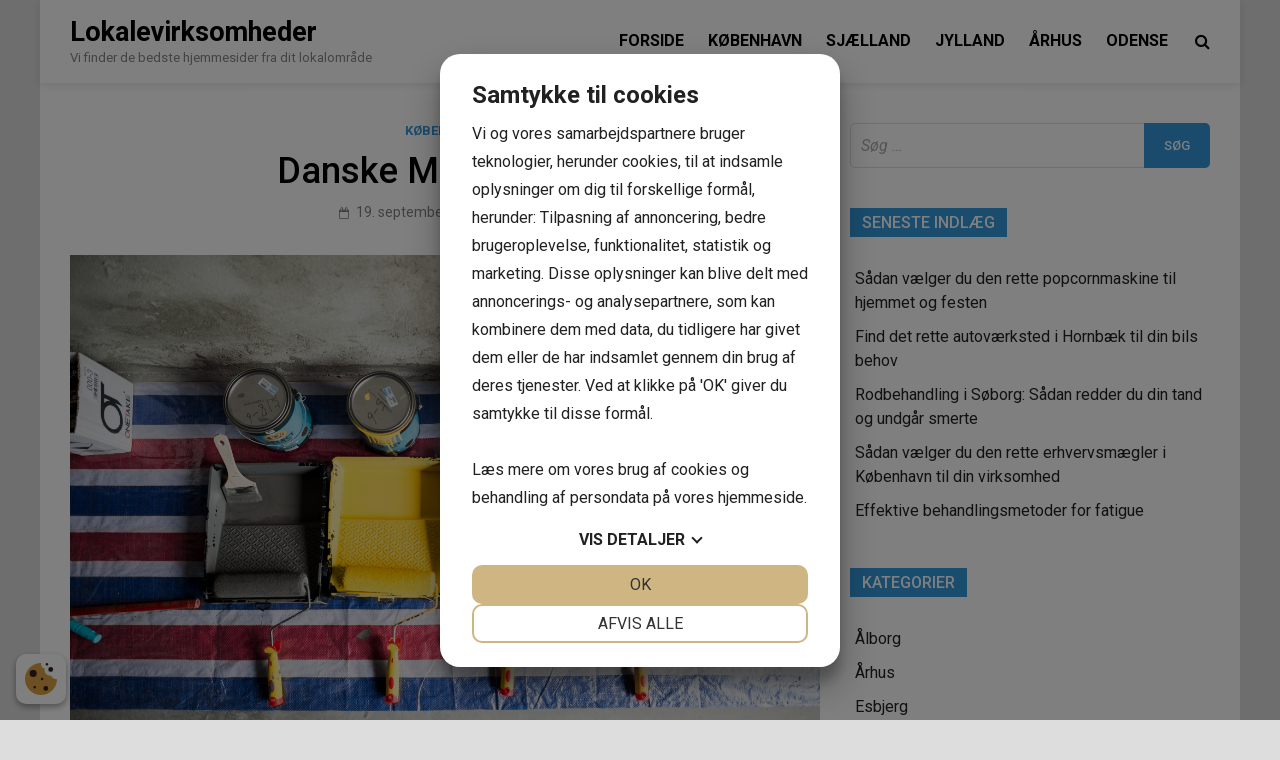

--- FILE ---
content_type: text/html; charset=UTF-8
request_url: https://www.lokalevirksomheder.dk/koebenhavn/danske-malermester
body_size: 11843
content:
<!doctype html>
<html lang="da-DK">
<head> 
<script src="https://cookiemanager.dk/js/cm.js" data-cookiemanager="" data-domain="www.lokalevirksomheder.dk" ></script>

	<meta charset="UTF-8">
	<meta name="viewport" content="width=device-width, initial-scale=1">
	<link rel="profile" href="https://gmpg.org/xfn/11">

	<meta name='robots' content='index, follow, max-image-preview:large, max-snippet:-1, max-video-preview:-1' />

	<!-- This site is optimized with the Yoast SEO plugin v18.2 - https://yoast.com/wordpress/plugins/seo/ -->
	<title>MI fri maling - malerfirma Frederiksberg</title>
	<meta name="description" content="Søger du en maler med MI fri maling? Her finder du professionelt malerfirma Frederiksberg." />
	<link rel="canonical" href="https://www.lokalevirksomheder.dk/koebenhavn/danske-malermester" />
	<meta property="og:locale" content="da_DK" />
	<meta property="og:type" content="article" />
	<meta property="og:title" content="MI fri maling - malerfirma Frederiksberg" />
	<meta property="og:description" content="Søger du en maler med MI fri maling? Her finder du professionelt malerfirma Frederiksberg." />
	<meta property="og:url" content="https://www.lokalevirksomheder.dk/koebenhavn/danske-malermester" />
	<meta property="og:site_name" content="Lokalevirksomheder" />
	<meta property="article:published_time" content="2022-09-19T11:47:00+00:00" />
	<meta property="article:modified_time" content="2022-09-15T09:08:30+00:00" />
	<meta name="twitter:card" content="summary_large_image" />
	<meta name="twitter:image" content="https://www.lokalevirksomheder.dk/wp-content/uploads/2022/09/6322eb8ebde3a_maler.jpg" />
	<meta name="twitter:label1" content="Skrevet af" />
	<meta name="twitter:data1" content="Lars" />
	<meta name="twitter:label2" content="Estimeret læsetid" />
	<meta name="twitter:data2" content="1 minut" />
	<script type="application/ld+json" class="yoast-schema-graph">{"@context":"https://schema.org","@graph":[{"@type":"WebSite","@id":"https://www.lokalevirksomheder.dk/#website","url":"https://www.lokalevirksomheder.dk/","name":"Lokalevirksomheder","description":"Vi finder de bedste hjemmesider fra dit lokalområde","potentialAction":[{"@type":"SearchAction","target":{"@type":"EntryPoint","urlTemplate":"https://www.lokalevirksomheder.dk/?s={search_term_string}"},"query-input":"required name=search_term_string"}],"inLanguage":"da-DK"},{"@type":"ImageObject","@id":"https://www.lokalevirksomheder.dk/koebenhavn/danske-malermester#primaryimage","inLanguage":"da-DK","url":"https://www.lokalevirksomheder.dk/wp-content/uploads/2022/09/6322eb8ebde3a_maler.jpg","contentUrl":"https://www.lokalevirksomheder.dk/wp-content/uploads/2022/09/6322eb8ebde3a_maler.jpg","width":5489,"height":3659},{"@type":"WebPage","@id":"https://www.lokalevirksomheder.dk/koebenhavn/danske-malermester#webpage","url":"https://www.lokalevirksomheder.dk/koebenhavn/danske-malermester","name":"MI fri maling - malerfirma Frederiksberg","isPartOf":{"@id":"https://www.lokalevirksomheder.dk/#website"},"primaryImageOfPage":{"@id":"https://www.lokalevirksomheder.dk/koebenhavn/danske-malermester#primaryimage"},"datePublished":"2022-09-19T11:47:00+00:00","dateModified":"2022-09-15T09:08:30+00:00","author":{"@id":"https://www.lokalevirksomheder.dk/#/schema/person/ea4811fc663b521ce1b62e7a7ed13cba"},"description":"Søger du en maler med MI fri maling? Her finder du professionelt malerfirma Frederiksberg.","breadcrumb":{"@id":"https://www.lokalevirksomheder.dk/koebenhavn/danske-malermester#breadcrumb"},"inLanguage":"da-DK","potentialAction":[{"@type":"ReadAction","target":["https://www.lokalevirksomheder.dk/koebenhavn/danske-malermester"]}]},{"@type":"BreadcrumbList","@id":"https://www.lokalevirksomheder.dk/koebenhavn/danske-malermester#breadcrumb","itemListElement":[{"@type":"ListItem","position":1,"name":"Danske Malermester"}]},{"@type":"Person","@id":"https://www.lokalevirksomheder.dk/#/schema/person/ea4811fc663b521ce1b62e7a7ed13cba","name":"Lars","image":{"@type":"ImageObject","@id":"https://www.lokalevirksomheder.dk/#personlogo","inLanguage":"da-DK","url":"https://secure.gravatar.com/avatar/a7471c4321c433945a790f328f05cb06?s=96&d=mm&r=g","contentUrl":"https://secure.gravatar.com/avatar/a7471c4321c433945a790f328f05cb06?s=96&d=mm&r=g","caption":"Lars"},"url":"https://www.lokalevirksomheder.dk/author/lars"}]}</script>
	<!-- / Yoast SEO plugin. -->


<link rel='dns-prefetch' href='//fonts.googleapis.com' />
<link rel='dns-prefetch' href='//s.w.org' />
<link rel="alternate" type="application/rss+xml" title="Lokalevirksomheder &raquo; Feed" href="https://www.lokalevirksomheder.dk/feed" />
<script type="text/javascript">
window._wpemojiSettings = {"baseUrl":"https:\/\/s.w.org\/images\/core\/emoji\/13.1.0\/72x72\/","ext":".png","svgUrl":"https:\/\/s.w.org\/images\/core\/emoji\/13.1.0\/svg\/","svgExt":".svg","source":{"concatemoji":"https:\/\/www.lokalevirksomheder.dk\/wp-includes\/js\/wp-emoji-release.min.js?ver=5.9.1"}};
/*! This file is auto-generated */
!function(e,a,t){var n,r,o,i=a.createElement("canvas"),p=i.getContext&&i.getContext("2d");function s(e,t){var a=String.fromCharCode;p.clearRect(0,0,i.width,i.height),p.fillText(a.apply(this,e),0,0);e=i.toDataURL();return p.clearRect(0,0,i.width,i.height),p.fillText(a.apply(this,t),0,0),e===i.toDataURL()}function c(e){var t=a.createElement("script");t.src=e,t.defer=t.type="text/javascript",a.getElementsByTagName("head")[0].appendChild(t)}for(o=Array("flag","emoji"),t.supports={everything:!0,everythingExceptFlag:!0},r=0;r<o.length;r++)t.supports[o[r]]=function(e){if(!p||!p.fillText)return!1;switch(p.textBaseline="top",p.font="600 32px Arial",e){case"flag":return s([127987,65039,8205,9895,65039],[127987,65039,8203,9895,65039])?!1:!s([55356,56826,55356,56819],[55356,56826,8203,55356,56819])&&!s([55356,57332,56128,56423,56128,56418,56128,56421,56128,56430,56128,56423,56128,56447],[55356,57332,8203,56128,56423,8203,56128,56418,8203,56128,56421,8203,56128,56430,8203,56128,56423,8203,56128,56447]);case"emoji":return!s([10084,65039,8205,55357,56613],[10084,65039,8203,55357,56613])}return!1}(o[r]),t.supports.everything=t.supports.everything&&t.supports[o[r]],"flag"!==o[r]&&(t.supports.everythingExceptFlag=t.supports.everythingExceptFlag&&t.supports[o[r]]);t.supports.everythingExceptFlag=t.supports.everythingExceptFlag&&!t.supports.flag,t.DOMReady=!1,t.readyCallback=function(){t.DOMReady=!0},t.supports.everything||(n=function(){t.readyCallback()},a.addEventListener?(a.addEventListener("DOMContentLoaded",n,!1),e.addEventListener("load",n,!1)):(e.attachEvent("onload",n),a.attachEvent("onreadystatechange",function(){"complete"===a.readyState&&t.readyCallback()})),(n=t.source||{}).concatemoji?c(n.concatemoji):n.wpemoji&&n.twemoji&&(c(n.twemoji),c(n.wpemoji)))}(window,document,window._wpemojiSettings);
</script>
<style type="text/css">
img.wp-smiley,
img.emoji {
	display: inline !important;
	border: none !important;
	box-shadow: none !important;
	height: 1em !important;
	width: 1em !important;
	margin: 0 0.07em !important;
	vertical-align: -0.1em !important;
	background: none !important;
	padding: 0 !important;
}
</style>
	<link rel='stylesheet' id='wp-block-library-css'  href='https://www.lokalevirksomheder.dk/wp-includes/css/dist/block-library/style.min.css?ver=5.9.1' type='text/css' media='all' />
<style id='global-styles-inline-css' type='text/css'>
body{--wp--preset--color--black: #000000;--wp--preset--color--cyan-bluish-gray: #abb8c3;--wp--preset--color--white: #ffffff;--wp--preset--color--pale-pink: #f78da7;--wp--preset--color--vivid-red: #cf2e2e;--wp--preset--color--luminous-vivid-orange: #ff6900;--wp--preset--color--luminous-vivid-amber: #fcb900;--wp--preset--color--light-green-cyan: #7bdcb5;--wp--preset--color--vivid-green-cyan: #00d084;--wp--preset--color--pale-cyan-blue: #8ed1fc;--wp--preset--color--vivid-cyan-blue: #0693e3;--wp--preset--color--vivid-purple: #9b51e0;--wp--preset--gradient--vivid-cyan-blue-to-vivid-purple: linear-gradient(135deg,rgba(6,147,227,1) 0%,rgb(155,81,224) 100%);--wp--preset--gradient--light-green-cyan-to-vivid-green-cyan: linear-gradient(135deg,rgb(122,220,180) 0%,rgb(0,208,130) 100%);--wp--preset--gradient--luminous-vivid-amber-to-luminous-vivid-orange: linear-gradient(135deg,rgba(252,185,0,1) 0%,rgba(255,105,0,1) 100%);--wp--preset--gradient--luminous-vivid-orange-to-vivid-red: linear-gradient(135deg,rgba(255,105,0,1) 0%,rgb(207,46,46) 100%);--wp--preset--gradient--very-light-gray-to-cyan-bluish-gray: linear-gradient(135deg,rgb(238,238,238) 0%,rgb(169,184,195) 100%);--wp--preset--gradient--cool-to-warm-spectrum: linear-gradient(135deg,rgb(74,234,220) 0%,rgb(151,120,209) 20%,rgb(207,42,186) 40%,rgb(238,44,130) 60%,rgb(251,105,98) 80%,rgb(254,248,76) 100%);--wp--preset--gradient--blush-light-purple: linear-gradient(135deg,rgb(255,206,236) 0%,rgb(152,150,240) 100%);--wp--preset--gradient--blush-bordeaux: linear-gradient(135deg,rgb(254,205,165) 0%,rgb(254,45,45) 50%,rgb(107,0,62) 100%);--wp--preset--gradient--luminous-dusk: linear-gradient(135deg,rgb(255,203,112) 0%,rgb(199,81,192) 50%,rgb(65,88,208) 100%);--wp--preset--gradient--pale-ocean: linear-gradient(135deg,rgb(255,245,203) 0%,rgb(182,227,212) 50%,rgb(51,167,181) 100%);--wp--preset--gradient--electric-grass: linear-gradient(135deg,rgb(202,248,128) 0%,rgb(113,206,126) 100%);--wp--preset--gradient--midnight: linear-gradient(135deg,rgb(2,3,129) 0%,rgb(40,116,252) 100%);--wp--preset--duotone--dark-grayscale: url('#wp-duotone-dark-grayscale');--wp--preset--duotone--grayscale: url('#wp-duotone-grayscale');--wp--preset--duotone--purple-yellow: url('#wp-duotone-purple-yellow');--wp--preset--duotone--blue-red: url('#wp-duotone-blue-red');--wp--preset--duotone--midnight: url('#wp-duotone-midnight');--wp--preset--duotone--magenta-yellow: url('#wp-duotone-magenta-yellow');--wp--preset--duotone--purple-green: url('#wp-duotone-purple-green');--wp--preset--duotone--blue-orange: url('#wp-duotone-blue-orange');--wp--preset--font-size--small: 13px;--wp--preset--font-size--medium: 20px;--wp--preset--font-size--large: 36px;--wp--preset--font-size--x-large: 42px;}.has-black-color{color: var(--wp--preset--color--black) !important;}.has-cyan-bluish-gray-color{color: var(--wp--preset--color--cyan-bluish-gray) !important;}.has-white-color{color: var(--wp--preset--color--white) !important;}.has-pale-pink-color{color: var(--wp--preset--color--pale-pink) !important;}.has-vivid-red-color{color: var(--wp--preset--color--vivid-red) !important;}.has-luminous-vivid-orange-color{color: var(--wp--preset--color--luminous-vivid-orange) !important;}.has-luminous-vivid-amber-color{color: var(--wp--preset--color--luminous-vivid-amber) !important;}.has-light-green-cyan-color{color: var(--wp--preset--color--light-green-cyan) !important;}.has-vivid-green-cyan-color{color: var(--wp--preset--color--vivid-green-cyan) !important;}.has-pale-cyan-blue-color{color: var(--wp--preset--color--pale-cyan-blue) !important;}.has-vivid-cyan-blue-color{color: var(--wp--preset--color--vivid-cyan-blue) !important;}.has-vivid-purple-color{color: var(--wp--preset--color--vivid-purple) !important;}.has-black-background-color{background-color: var(--wp--preset--color--black) !important;}.has-cyan-bluish-gray-background-color{background-color: var(--wp--preset--color--cyan-bluish-gray) !important;}.has-white-background-color{background-color: var(--wp--preset--color--white) !important;}.has-pale-pink-background-color{background-color: var(--wp--preset--color--pale-pink) !important;}.has-vivid-red-background-color{background-color: var(--wp--preset--color--vivid-red) !important;}.has-luminous-vivid-orange-background-color{background-color: var(--wp--preset--color--luminous-vivid-orange) !important;}.has-luminous-vivid-amber-background-color{background-color: var(--wp--preset--color--luminous-vivid-amber) !important;}.has-light-green-cyan-background-color{background-color: var(--wp--preset--color--light-green-cyan) !important;}.has-vivid-green-cyan-background-color{background-color: var(--wp--preset--color--vivid-green-cyan) !important;}.has-pale-cyan-blue-background-color{background-color: var(--wp--preset--color--pale-cyan-blue) !important;}.has-vivid-cyan-blue-background-color{background-color: var(--wp--preset--color--vivid-cyan-blue) !important;}.has-vivid-purple-background-color{background-color: var(--wp--preset--color--vivid-purple) !important;}.has-black-border-color{border-color: var(--wp--preset--color--black) !important;}.has-cyan-bluish-gray-border-color{border-color: var(--wp--preset--color--cyan-bluish-gray) !important;}.has-white-border-color{border-color: var(--wp--preset--color--white) !important;}.has-pale-pink-border-color{border-color: var(--wp--preset--color--pale-pink) !important;}.has-vivid-red-border-color{border-color: var(--wp--preset--color--vivid-red) !important;}.has-luminous-vivid-orange-border-color{border-color: var(--wp--preset--color--luminous-vivid-orange) !important;}.has-luminous-vivid-amber-border-color{border-color: var(--wp--preset--color--luminous-vivid-amber) !important;}.has-light-green-cyan-border-color{border-color: var(--wp--preset--color--light-green-cyan) !important;}.has-vivid-green-cyan-border-color{border-color: var(--wp--preset--color--vivid-green-cyan) !important;}.has-pale-cyan-blue-border-color{border-color: var(--wp--preset--color--pale-cyan-blue) !important;}.has-vivid-cyan-blue-border-color{border-color: var(--wp--preset--color--vivid-cyan-blue) !important;}.has-vivid-purple-border-color{border-color: var(--wp--preset--color--vivid-purple) !important;}.has-vivid-cyan-blue-to-vivid-purple-gradient-background{background: var(--wp--preset--gradient--vivid-cyan-blue-to-vivid-purple) !important;}.has-light-green-cyan-to-vivid-green-cyan-gradient-background{background: var(--wp--preset--gradient--light-green-cyan-to-vivid-green-cyan) !important;}.has-luminous-vivid-amber-to-luminous-vivid-orange-gradient-background{background: var(--wp--preset--gradient--luminous-vivid-amber-to-luminous-vivid-orange) !important;}.has-luminous-vivid-orange-to-vivid-red-gradient-background{background: var(--wp--preset--gradient--luminous-vivid-orange-to-vivid-red) !important;}.has-very-light-gray-to-cyan-bluish-gray-gradient-background{background: var(--wp--preset--gradient--very-light-gray-to-cyan-bluish-gray) !important;}.has-cool-to-warm-spectrum-gradient-background{background: var(--wp--preset--gradient--cool-to-warm-spectrum) !important;}.has-blush-light-purple-gradient-background{background: var(--wp--preset--gradient--blush-light-purple) !important;}.has-blush-bordeaux-gradient-background{background: var(--wp--preset--gradient--blush-bordeaux) !important;}.has-luminous-dusk-gradient-background{background: var(--wp--preset--gradient--luminous-dusk) !important;}.has-pale-ocean-gradient-background{background: var(--wp--preset--gradient--pale-ocean) !important;}.has-electric-grass-gradient-background{background: var(--wp--preset--gradient--electric-grass) !important;}.has-midnight-gradient-background{background: var(--wp--preset--gradient--midnight) !important;}.has-small-font-size{font-size: var(--wp--preset--font-size--small) !important;}.has-medium-font-size{font-size: var(--wp--preset--font-size--medium) !important;}.has-large-font-size{font-size: var(--wp--preset--font-size--large) !important;}.has-x-large-font-size{font-size: var(--wp--preset--font-size--x-large) !important;}
</style>
<link rel='stylesheet' id='pridmag-fonts-css'  href='//fonts.googleapis.com/css?family=Roboto%3A400%2C500%2C700%2C400i%2C700i&#038;subset=latin%2Clatin-ext' type='text/css' media='all' />
<link rel='stylesheet' id='font-awesome-css'  href='https://www.lokalevirksomheder.dk/wp-content/themes/pridmag/css/font-awesome.css?ver=4.7.0' type='text/css' media='all' />
<link rel='stylesheet' id='pridmag-style-css'  href='https://www.lokalevirksomheder.dk/wp-content/themes/pridmag/style.css?ver=5.9.1' type='text/css' media='all' />
<script type='text/javascript' src='https://www.lokalevirksomheder.dk/wp-includes/js/jquery/jquery.min.js?ver=3.6.0' id='jquery-core-js'></script>
<script type='text/javascript' src='https://www.lokalevirksomheder.dk/wp-includes/js/jquery/jquery-migrate.min.js?ver=3.3.2' id='jquery-migrate-js'></script>
<link rel="https://api.w.org/" href="https://www.lokalevirksomheder.dk/wp-json/" /><link rel="alternate" type="application/json" href="https://www.lokalevirksomheder.dk/wp-json/wp/v2/posts/463" /><link rel="EditURI" type="application/rsd+xml" title="RSD" href="https://www.lokalevirksomheder.dk/xmlrpc.php?rsd" />
<link rel="wlwmanifest" type="application/wlwmanifest+xml" href="https://www.lokalevirksomheder.dk/wp-includes/wlwmanifest.xml" /> 
<meta name="generator" content="WordPress 5.9.1" />
<link rel='shortlink' href='https://www.lokalevirksomheder.dk/?p=463' />
<link rel="alternate" type="application/json+oembed" href="https://www.lokalevirksomheder.dk/wp-json/oembed/1.0/embed?url=https%3A%2F%2Fwww.lokalevirksomheder.dk%2Fkoebenhavn%2Fdanske-malermester" />
<link rel="alternate" type="text/xml+oembed" href="https://www.lokalevirksomheder.dk/wp-json/oembed/1.0/embed?url=https%3A%2F%2Fwww.lokalevirksomheder.dk%2Fkoebenhavn%2Fdanske-malermester&#038;format=xml" />
</head>

<body class="post-template-default single single-post postid-463 single-format-standard th-right-sidebar">
<div id="page" class="site">
	<a class="skip-link screen-reader-text" href="#content">Skip to content</a>

	
	<header id="masthead" class="site-header">
		<div class="th-container">
			<div class="site-branding">
								
				<div class="th-site-title">
				
											<p class="site-title"><a href="https://www.lokalevirksomheder.dk/" rel="home">Lokalevirksomheder</a></p>
												<p class="site-description">Vi finder de bedste hjemmesider fra dit lokalområde</p>
									</div><!-- .th-site-title -->
			</div><!-- .site-branding -->

			<nav id="site-navigation" class="main-navigation">
				<button class="menu-toggle" aria-controls="primary-menu" aria-expanded="false"><i class="fa fa-bars"></i></button>
				<div class="menu-mainmenu-container"><ul id="primary-menu" class="menu"><li id="menu-item-1066" class="menu-item menu-item-type-custom menu-item-object-custom menu-item-1066"><a href="/">Forside</a></li>
<li id="menu-item-1067" class="menu-item menu-item-type-taxonomy menu-item-object-category current-post-ancestor current-menu-parent current-post-parent menu-item-1067"><a href="https://www.lokalevirksomheder.dk/koebenhavn">København</a></li>
<li id="menu-item-1068" class="menu-item menu-item-type-taxonomy menu-item-object-category menu-item-1068"><a href="https://www.lokalevirksomheder.dk/sjaelland">Sjælland</a></li>
<li id="menu-item-1069" class="menu-item menu-item-type-taxonomy menu-item-object-category menu-item-1069"><a href="https://www.lokalevirksomheder.dk/jylland">Jylland</a></li>
<li id="menu-item-1070" class="menu-item menu-item-type-taxonomy menu-item-object-category menu-item-1070"><a href="https://www.lokalevirksomheder.dk/aarhus">Århus</a></li>
<li id="menu-item-1071" class="menu-item menu-item-type-taxonomy menu-item-object-category menu-item-1071"><a href="https://www.lokalevirksomheder.dk/odense">Odense</a></li>
</ul></div>									<div class="th-search-button-icon"></div>
					<div class="th-search-box-container">
						<div class="th-search-box">
							<form role="search" method="get" class="search-form" action="https://www.lokalevirksomheder.dk/">
				<label>
					<span class="screen-reader-text">Søg efter:</span>
					<input type="search" class="search-field" placeholder="Søg &hellip;" value="" name="s" />
				</label>
				<input type="submit" class="search-submit" value="Søg" />
			</form>						</div><!-- th-search-box -->
					</div><!-- .th-search-box-container -->
							</nav><!-- #site-navigation -->
		</div><!-- .th-container -->
	</header><!-- #masthead -->

	
	
	<div id="content" class="site-content">
		<div class="th-container">
	<div id="primary" class="content-area">
		<main id="main" class="site-main">

		
<article id="post-463" class="pridmag-single post-463 post type-post status-publish format-standard has-post-thumbnail hentry category-koebenhavn">
	<header class="entry-header">
		<div class="cat-links"><a href="https://www.lokalevirksomheder.dk/koebenhavn" rel="category tag">København</a></div>		<h1 class="entry-title">Danske Malermester</h1>			<div class="entry-meta">
				<span class="posted-on"><a href="https://www.lokalevirksomheder.dk/koebenhavn/danske-malermester" rel="bookmark"><time class="entry-date published" datetime="2022-09-19T11:47:00+02:00">19. september 2022</time><time class="updated" datetime="2022-09-15T11:08:31+02:00">15. september 2022</time></a></span><span class="byline"> <span class="author vcard"><a class="url fn n" href="https://www.lokalevirksomheder.dk/author/lars">Lars</a></span></span>			</div><!-- .entry-meta -->
			</header><!-- .entry-header -->

	
			<div class="post-thumbnail">
				<img width="750" height="500" src="https://www.lokalevirksomheder.dk/wp-content/uploads/2022/09/6322eb8ebde3a_maler.jpg" class="attachment-pridmag-featured size-pridmag-featured wp-post-image" alt="" />			</div><!-- .post-thumbnail -->

		
	<div class="entry-content">
		<h1>Malerfirma Frederiksberg &#8211; Medlem af Danske Malermester</h1>
<p>Når det er tid til at få malet, hvad enten det drejer sig om opgaver hvor der skal males uden for eller indenfor, så er det god ide finde et malerfirma som har sans for kvalitet og kan levere et godt håndværk. Det er mildest talt forskelligt hvor passioneret den maler som udfører arbejdet er. Et lille familiefirma, hvor alle har et helt særligt blik for kvalitet og godt maler håndværk. Du vil opleve en yderst grundig tilgang til opgaven og der lægges stort engagement i den færdige løsning og samtidigt grundig afdækning og når de er færdige er der ryddet pænt op. Til dig der søger et godt malerfirma på Frederiksberg kan jeg varmt anbefale at tage snak med dem. Du kan læse mere hvis du søger <a href="https://www.bjarnemathiassen.dk/" title="malerfirma Frederiksberg">malerfirma Frederiksberg</a>.</p>
<p> </p>
<h2>Maling uden MI</h2>
<p>Der findes mange forskellige malerfirma. Som tommelfingerregel kan jeg varmt anbefale at man kigger efter nogle som tilbyder kvalitet som eksempelvis <a href="https://www.bjarnemathiassen.dk/maling" title="MI fri maling">MI fri maling</a>. Ved at vælge malerfirma som tilbyder kvalitet og professionelt håndværk, er der styr på uddannelse samt forsikringer. Her finder du et eksempel på et malerfirma som er medlem af Danske Malermester og tilbyder MI fri maling.</p>
	</div><!-- .entry-content -->

	<footer class="entry-footer">
					</footer><!-- .entry-footer -->
</article><!-- #post-463 -->
	<nav class="navigation post-navigation" aria-label="Indlæg">
		<h2 class="screen-reader-text">Indlægsnavigation</h2>
		<div class="nav-links"><div class="nav-previous"><a href="https://www.lokalevirksomheder.dk/aarhus/skaermlsninge" rel="prev"><span class="meta-nav" aria-hidden="true">Forrige indlæg</span> <span class="post-title">Skærmløsninger</span></a></div><div class="nav-next"><a href="https://www.lokalevirksomheder.dk/aarhus/hvem-tager-en-sosu-uddannelse" rel="next"><span class="meta-nav" aria-hidden="true">Næste indlæg</span> <span class="post-title">Hvem tager en sosu uddannelse?</span></a></div></div>
	</nav>
		</main><!-- #main -->
	</div><!-- #primary -->


<aside id="secondary" class="widget-area">
	<section id="search-2" class="widget widget_search"><form role="search" method="get" class="search-form" action="https://www.lokalevirksomheder.dk/">
				<label>
					<span class="screen-reader-text">Søg efter:</span>
					<input type="search" class="search-field" placeholder="Søg &hellip;" value="" name="s" />
				</label>
				<input type="submit" class="search-submit" value="Søg" />
			</form></section>
		<section id="recent-posts-2" class="widget widget_recent_entries">
		<h4 class="widget-title">Seneste indlæg</h4>
		<ul>
											<li>
					<a href="https://www.lokalevirksomheder.dk/aarhus/saadan-vaelger-du-den-rette-popcornmaskine-til-hjemmet-og-festen">Sådan vælger du den rette popcornmaskine til hjemmet og festen</a>
									</li>
											<li>
					<a href="https://www.lokalevirksomheder.dk/aarhus/find-det-rette-autovaerksted-i-hornbaek-til-din-bils-behov">Find det rette autoværksted i Hornbæk til din bils behov</a>
									</li>
											<li>
					<a href="https://www.lokalevirksomheder.dk/aarhus/rodbehandling-i-soeborg-saadan-redder-du-din-tand-og-undgaar-smerte">Rodbehandling i Søborg: Sådan redder du din tand og undgår smerte</a>
									</li>
											<li>
					<a href="https://www.lokalevirksomheder.dk/aarhus/saadan-vaelger-du-den-rette-erhvervsmaegler-i-koebenhavn-til-din-virksomhed">Sådan vælger du den rette erhvervsmægler i København til din virksomhed</a>
									</li>
											<li>
					<a href="https://www.lokalevirksomheder.dk/aarhus/effektive-behandlingsmetoder-for-fatigue">Effektive behandlingsmetoder for fatigue</a>
									</li>
					</ul>

		</section><section id="categories-2" class="widget widget_categories"><h4 class="widget-title">Kategorier</h4>
			<ul>
					<li class="cat-item cat-item-6"><a href="https://www.lokalevirksomheder.dk/alborg" title="Virksomheder i Ålborg
Her finder du de virksomheder vi mener er rigtig gode i Ålborg">Ålborg</a>
</li>
	<li class="cat-item cat-item-4"><a href="https://www.lokalevirksomheder.dk/aarhus" title="Virksomheder i Århus
Her finder du virksomheder fra Århus">Århus</a>
</li>
	<li class="cat-item cat-item-19"><a href="https://www.lokalevirksomheder.dk/esbjerg" title="Esbjerg
Her finder du lokale virksomheder fra Esbjerg. Du kan finde anmeldelser og anbefalinger. Du kan også benytte guiden til at finde din Lokale Leverandør fra Esbjerg
Esbjerg - Danmarks femte største by
Esbjerg er Danmarks femte største by med næsten 72.000 indbyggere og ligger i den syd vestlige Jylland
Havnen i Esbjerg offshore  udgør suverænt den største virksomheds aktivitet i Esbjerg. Esbjerg havn er både udskibningshavn og færgehavn.
Her kan du læse omkring erhvervslivet i Esbjerg og finde lokale virksomheder fra Esjberg">Esbjerg</a>
</li>
	<li class="cat-item cat-item-39"><a href="https://www.lokalevirksomheder.dk/falster" title="Falster
Her kan du finde lokale virksomheder fra Falster og du læse artikler og anmeldelser om lokale virksomheder fra Falster

Fakta om Falster
Falster har ca. 43.000 indbyggere og følgende større byer , Nykøbing Falster, Nørre Alslev, Stubbekøbing, Nordbyen, Væggerløse og Idestrup. Bliv klogere på erhvervslivet i Falster her!">Falster</a>
</li>
	<li class="cat-item cat-item-13"><a href="https://www.lokalevirksomheder.dk/fredericia" title="Fredericia
Her kan du finde lokale virksomheder fra Fredericia. Find f.eks. lokale håndværkere eller lokale butikker i Fredericia. Du kan læse anmeldelser af virksomheder og du kan også selv bidrage med dine anmeldelser. Bliv klogere på lokale virksomheder i Fredericia her!
Fredericia en by i Sydjylland
Fredericia har ca. 40.000 indbyggere og ligger lige ved Lillebælt. Fredercia er et centralt trafikknudepunkt i Danmark pga. af Havnen i Frederica som er dybvandshavn og et af landets største jernbane stationer. Her kan du lære mere om erhvervslivet i Fredericia.">Fredericia</a>
</li>
	<li class="cat-item cat-item-22"><a href="https://www.lokalevirksomheder.dk/frederiksberg" title="Frederiksberg
Søger du en lokal leverandør? Eller leder du efter viden om lokale virksomheder på Frederiksberg. Så kan du her finde anmeldelser af og adgang til lokale virksomheder fra Frederiksberg.
Frederiksberg - en bydel i Hovedstadsområdet
Oprindeligt var Frederiksberg en selvstændig by adskilt fra København. Men efterhånden blev Frederiksberg omsluttet af København og 1901 blev Frederiksberg indlemret i København.
Der bor næsten 100.000 borgere i Frederiksberg og der er et rigt erhvervsliv som du her kan læse om. Bliv kloger på erhvervslivet i Frederiksberg her og find lokale virksomheder fra Frederiksberg her!">Frederiksberg</a>
</li>
	<li class="cat-item cat-item-10"><a href="https://www.lokalevirksomheder.dk/frederiksvaerk" title="Virksomheder i Frederiksværk
Her finder du lokalevirksomheder i og omkring Frederiksværk.
Fakta om Frederiksværk
Frederiksværk er en by i den nordlige del af Sjælland. Der bor omkring 12.000 indbyggere i Frederiksværk.">Frederiksværk</a>
</li>
	<li class="cat-item cat-item-40"><a href="https://www.lokalevirksomheder.dk/fyn" title="De mest interessante tilbud på Fyn findes lige her. Så er du godt dækket ind.">Fyn</a>
</li>
	<li class="cat-item cat-item-28"><a href="https://www.lokalevirksomheder.dk/glostrup" title="Glostrup
Her kan du finde lokale virksomheder der betjener borgere og virksomheder i Glostrup og omegn. Du kan finde artikler om erhvervslivet i Glostrup og du kan finde anbefalinger og anmeldelser af lokale virksomheder.
Glostrup en forstad til København
Glostrup er af Københavns mange forstæder. Glostrup har ca. 22.000 indbygere og er en del af det Vestlige København.
Historisk set er Glostrup en såkaldt udflytter landsby og er sandsynligvis grundlagt i middelalderen.">Glostrup</a>
</li>
	<li class="cat-item cat-item-34"><a href="https://www.lokalevirksomheder.dk/haderslev" title="Haderslev
Her kan du læse omkring erhvervslivet og de handlede i Haderslev. Du kan finde artikler om og anmeldelser af virksomheder i Haderslev og omegn.
Haderslev - Købstad i Sønderjylland
Haderslev er en gammel købstad og tæller tæt på 22.000 og er hovedstaden i Haderslev kommune.">Haderslev</a>
</li>
	<li class="cat-item cat-item-44"><a href="https://www.lokalevirksomheder.dk/helsingor" title="Lokale virksomheder i Helsingør
Her finder du en oversigt over kompetente virksomheder i Helsingør">Helsingør</a>
</li>
	<li class="cat-item cat-item-54"><a href="https://www.lokalevirksomheder.dk/herlev">Herlev</a>
</li>
	<li class="cat-item cat-item-43"><a href="https://www.lokalevirksomheder.dk/hillerod" title="Lokale virksomheder i Hillerød
Her finder du vores oversigt over gode virksomheder i Hillerød">Hillerød</a>
</li>
	<li class="cat-item cat-item-33"><a href="https://www.lokalevirksomheder.dk/holbaek" title="Holbæk
Hos Lokale Virksomheder kan du læse om og blive klogere på lokale virksomheder fra Holbæk. Bliv klogere på det lokale erhvervsliv i Holbæk her!
Holbæk en moderne købstad
Holbæk er en moderne købstad med 27.000 indbyggere og har et rigt handelsliv. Holbæk har tidligere haft en industrihavn der nu er revet ned og erstattet med luksusbyggeri. Holbæk er en stationsby.">Holbæk</a>
</li>
	<li class="cat-item cat-item-17"><a href="https://www.lokalevirksomheder.dk/holstebro" title="Lokale Virksomheder Holstebro
Her kan du finde lokale virksomheder i Holstebro. Find artikler, indlæg og anbefalinger af lokale virksomheder fra Holstebro.
Holstebro
Holstebro er belligende i det vestlige Jylland og har ialt ca. 34.000 indbyggere. Holstebro er en stor handelsby med et betragteligt net af gågader og mange spændende industrivirksomheder.">Holstebro</a>
</li>
	<li class="cat-item cat-item-18"><a href="https://www.lokalevirksomheder.dk/horsens" title="Horsens
Her finder du lokale virksomheder fra Horsens. Læs anmeldelser og artikler omkring lokale virksomheder fra Horsens. Du kan også bruge guiden til f.eks. at finde lokale håndværkere i Horsens
Horsens Danmarks 8. største by
Horsens har ca. 53.000 indbyggere og er Danmarks 8. største by. Horsens er den del af region Midtjylland og var en vigtig by gennem middelalderen og var kendt som &quot;købmændenes by&quot;. Her kan du lærer mere om Horsens erhvervsliv eller finde din nye lokale leverandør">Horsens</a>
</li>
	<li class="cat-item cat-item-45"><a href="https://www.lokalevirksomheder.dk/jylland" title="Her finder du de mest spændende links til virksomheder i Jylland.">Jylland</a>
</li>
	<li class="cat-item cat-item-24"><a href="https://www.lokalevirksomheder.dk/kolding" title="Kolding
Her kan du læse artikler og anmeldelser af lokale virksomheder i Kolding. Bliv klogere på det lokale erhvervsliv og de handlende i Kolding Her!
Kolding
Kolding er en købstad og er Danmarks 7. Største by. Der bor ca. 57.000 indbyggere i Kolding. Kolding har fra været igennem en markant økonomisk fremgang og er en i dag en del af det vækst område man kalder for Trekantområdet der er et af Danmarks hurtigst voksende hvad angår Dansk erhvervsliv. Kolding er &quot;hovedstad&quot; i Kolding kommune og er med i Region Syddanmark. Koldings centrale beliggenhed har betydet at Kolding altid har været en central by i Dansk Handles og erhvervsliv">Kolding</a>
</li>
	<li class="cat-item cat-item-3"><a href="https://www.lokalevirksomheder.dk/koebenhavn" title="Lokale virksomheder i København
Her finder du vores liste og gode virksomheder i København">København</a>
</li>
	<li class="cat-item cat-item-41"><a href="https://www.lokalevirksomheder.dk/koge" title="Her finder du nogle gode tilbud, som vi kan anbefale dig, når det drejer sig om Køge.">Køge</a>
</li>
	<li class="cat-item cat-item-38"><a href="https://www.lokalevirksomheder.dk/lolland" title="Her finder du lokale virksomheder fra Lolland, der dækker alle de behov du måtte have indenfor det du søger netop nu.
Lolland (latin: Lalandia) er Danmarks fjerdestørste ø med et areal på ca. 1.242,80 km² og ca. 66.600 indbyggere. Lolland er omgivet af Langelandsbælt, Femern Bælt, Østersøen, Guldborgsund og også Smålandsfarvandet. Lolland er dog også kendt som &quot;pandekageøen&quot; fordi Lolland er så flad.De tre største byer på Lolland er: Nakskov: 13.949 indbyggere, Maribo: 6.023 indbyggere og Sakskøbing: 4.956 indbyggere.">Lolland</a>
</li>
	<li class="cat-item cat-item-51"><a href="https://www.lokalevirksomheder.dk/lyngby">Lyngby</a>
</li>
	<li class="cat-item cat-item-46"><a href="https://www.lokalevirksomheder.dk/middelfart" title="Lokale Virksomheder Middelfart
Her finder du lokale virksomheder placeret i Middelfart eller i området  omkring Middelfart. Guiden er til dig der søger en lokal leverandør fra Middelfart og omegn.
Fakta om Middelfart
Middelfart er en gammel købstad på Fyn. Middelfart betyder &quot;farvandet man rejser mellem&quot; eller &quot;den mellemste overfart&quot;, hvilket henviser til trafikken til vands mellem Fyn og Jylland.
Middelfart ligger placeret mellem de to broer over Lillebælt - Lillebæltsbroen og Den gamle lillebæltsbro. Middelfart hører til Region Syddanmark.">Middelfart</a>
</li>
	<li class="cat-item cat-item-29"><a href="https://www.lokalevirksomheder.dk/naestved" title="Næstved
Søger du en lokal virksomhed fra Næstved? Her kan du finde lokale virksomheder fra Næstved og omegn. Du kan læse omkring virksomheder og anmeldelser af virksomheder i Næstved. Bliv klogere på erhvervslivet i Næstved her!
Næstved en af de største byer på Sjælland
Næstved ligger på Sjælland lige ved udløbet af Susåen. Næstved har ca. 42.000 indbyggere, hvor Næstved Kommune har ca. 81.000 inbyggere. Næstved er en ganske væsentlig handelsby i Danmark og blev i 2006 kåret som den tredjebedste handelsby i DK. Næstved har en havn såvel som Næstved er en stationsby.
 
 
">Næstved</a>
</li>
	<li class="cat-item cat-item-11"><a href="https://www.lokalevirksomheder.dk/nordjylland" title="Find virksomheder i Nordjylland
Her finder du lokale virksomheder der ligger i Nordjylland.
Info om Nordjylland
Nordjylland er den nordligste del af Jylland. Nordjylland er det område der ligger nord for limfjorden. Den største by i Nordjylland er Aalborg.
Der er knap 600.000 indbyggere i Nordjylland.">Nordjylland</a>
</li>
	<li class="cat-item cat-item-15"><a href="https://www.lokalevirksomheder.dk/nordsjaelland" title="Nordsjælland
Her kan du læse artikler omkring lokale virksomheder i Nordsjælland. Du kan læse anmeldelser og anbefalinger af f.eks. håndværkere i Nordsjælland eller du kan benytte guiden til at finde din lokale leverandør i Nordsjælland.
Helsingør, Hørsholm, Hillerød, Birkerød og Farmum
Nordsjælland er normalt en beskrevet som det nordlige og østlige Sjælland. Nordvestsjælland og København er normalt ikke indraget i betegnelsen Nordsjælland. Af store byer i Nordsjælland kan nævnes Farum, Birkerød, Helsingør, Hørsholm og Hillerød.">Nordsjælland</a>
</li>
	<li class="cat-item cat-item-5"><a href="https://www.lokalevirksomheder.dk/odense" title="Virksomheder i Odense
På denne side finder du virksomheder fra Odense">Odense</a>
</li>
	<li class="cat-item cat-item-31"><a href="https://www.lokalevirksomheder.dk/randers" title="Randers
Her kan du finde lokale virksomheder i Randers. Du kan læse artikler omkring erhvervslivet og de erhvervsdrivende i Randers. Du kan læse anmeldelser og du kan finde anbefalinger af lokale virksomheder fra Randers og omegn.
Randers en by i Østjylland
Randers har ca. 61.000 indbyggere hvilket betyder at Randers er Danmarks 6. største by og en af de største byer i Jylland. Randers har et spændende og rigt erhvervsliv -  På lokale-virksomheder kan du blive klogere på erhvervslivet i Randers
 
 
">Randers</a>
</li>
	<li class="cat-item cat-item-30"><a href="https://www.lokalevirksomheder.dk/ringsted" title="Ringsted
Her kan du læse om lokale virksomheder i Ringsted. Du kan læse anmeldelser og anbefalinger og du kan blive klogere på det lokale erhvervsliv i Ringsted
Ringsted - En købstad
Ringsted har status af købsted og er placeret i Midsjælland og her ca. 21.000 indbyggere. Ringsted en af de ældste byer på Sjælland.">Ringsted</a>
</li>
	<li class="cat-item cat-item-7"><a href="https://www.lokalevirksomheder.dk/roskilde" title="Lokale Virksomheder Roskilde
Her finder du lokale virksomheder placeret i Roskilde eller i området omkring Roskilde. Guiden er til dig der søger en lokal leverandør fra Roskilde og omegn.
Fakta om Roskilde
Roskilde er en af Danmarks ældste byer. Roskilde er tidligere kongsby og var i en periode en af de vigtigste byer i Nordeuropa.
Roskilde er Danmarks tiende største by og havde i 2010 ca. 46.000 indbyggere. Roskilde hører til Region Sjælland.">Roskilde</a>
</li>
	<li class="cat-item cat-item-37"><a href="https://www.lokalevirksomheder.dk/silkeborg" title="Silkeborg
Her kan du læse mere om lokale virksomheder i Silkeborg. Du kan finde anmeldelser og du kan finde anbefalinger af virksomheder fra Silkeborg. Bliv klogere på erhvervslivet i Silkeborg her!
Silkeborg - En by i Midtjylland
Silkeborg har ca. 43.000 indbyggere og er jernbaneby. Silkeborg har et rigt handelsliv og bl.a. særligt kend for at være &quot;bilernes by&quot; på grund af de ekstremt mange bilforretninger.">Silkeborg</a>
</li>
	<li class="cat-item cat-item-9"><a href="https://www.lokalevirksomheder.dk/sjaelland" title="Lokale Virksomheder på Sjælland
Her finder du virksomheder der er placeret på Sjælland eller tilbyder deres ydelser og tjenester på Sjælland
Sjælland
Sjælland kan inddeles i Midtsjælland, Nordsjælland, Østsjælland (der dog primært kaldes København eller hovedstadsområdet) og Vestsjælland.
Den største by på Sjælland er naturligvis Købehavn, andre store byer og eller købsstæder kan nævnes

Køge 
Slagelse 
Roskilde
Næstved
Holbæk
Sorø
Greve
Helsingør
Hillerød

 ">Sjælland</a>
</li>
	<li class="cat-item cat-item-8"><a href="https://www.lokalevirksomheder.dk/slagelse" title="Lokale Virksomheder Slagelse
Her kan du finde lokale virksomheder fra Slagelse og omegn. Som handelsby har Slagelse et meget stort opland og der findes både gågade i centrum og et stort indkøbscenter.
Slagelse en af Danmarks ældste byer
Slagelse er Danmarks ottende største by og hører til Region Sjælland. Byen ligger i Sydvestsjælland og har ca. 32.000 indbyggere.">Slagelse</a>
</li>
	<li class="cat-item cat-item-21"><a href="https://www.lokalevirksomheder.dk/sonderborg" title="Sønderborg
Her kan du finde lokale virksomheder fra Sønderborg. Du kan læse omrking lokale virksomheder fra Sønderborg alt fra Butikker, Håndværkere, Service og Industri. Find din lokale leverandør her!
Sønderborg - Den største by i Sønderjylland
Der findes ca. 27.000 indbyggere i Sønderborg. Byen er købstad og den største by i Sønderjylland. Sønderborg har i dag et pulserende erhvervsliv bla inde for tekstilindustien og er i spændende udvikling ikke mindst pga. en del af Sydjysk Universitet er placeret i Sønderborg.">Sønderborg</a>
</li>
	<li class="cat-item cat-item-26"><a href="https://www.lokalevirksomheder.dk/svendborg" title="Svendborg
Her kan du finde artikler der beskriver virksomheder i Svendborg. Hvis du f.eks. foretrækker en lokal leverandør fra Svendborg , kan du her finde lokale virksomheder fra Svenborg, du kan finde anmeldelser og beskrivelser. Bliv klogere på erhvervslivet og virksomheder der dækker Svendborg her.
Svenborg - En rigtig søfartsby
Der bor ca. 27.000 indbyggere i Svendborg. Svendborg er Fyns næststørste by. Bliv klogere på erhvervslivet i Svendborg her!">Svendborg</a>
</li>
	<li class="cat-item cat-item-55"><a href="https://www.lokalevirksomheder.dk/taastrup">Taastrup</a>
</li>
	<li class="cat-item cat-item-42"><a href="https://www.lokalevirksomheder.dk/tonder" title="Her finder du det bedste fra Tønder.">Tønder</a>
</li>
	<li class="cat-item cat-item-35"><a href="https://www.lokalevirksomheder.dk/trekantomradet" title="Trekantområdet
Her kan du læse artikler om et af Danmarks største vækst områder. Du kan læse artikler om og anmeldelser samt finde anbefalinger af virksomheder i Trekantområdet. Bliv klogere på erhvervslivet i Trekantområdet.
Trekantområdet et stærkt partnerskab siden 60&#039;erne
Trekantområdet er betegnelsen for området melem byerne Vejle, Fredericia og Kolding. Normalt betragtes trekantområdet dertil også at omfatte Middelfart og Billund. Eller mere præcist området mellem Kolding Fjord, Lillebælt og Vejle Fjord - Området har ca. 354.000 indbyggere
 
 ">Trekantområdet</a>
</li>
	<li class="cat-item cat-item-53"><a href="https://www.lokalevirksomheder.dk/vejen">Vejen</a>
</li>
	<li class="cat-item cat-item-27"><a href="https://www.lokalevirksomheder.dk/vejle" title="Vejle
Her kan du læse om lokale virksomheder i Vejle og omegn. Hvis der er nogen du gerne vil anbefale eller se om andre har anbefalet dem så kan du her læse artikler om lokale virksomheder fra Vejle.
Vejle - en vigtig handels og industriby i Jylland
Vejle Danmarks 9. største by og har tæt på 52.000 indbyggere. Vejle er Regionshovedstad i Sydjylland og et vigtigt knudepunkt og et spændende vækstområde for danske virksomheder. Her kan du læse mere om lokale virksomheder fra Vejle og omegn
 
 ">Vejle</a>
</li>
	<li class="cat-item cat-item-12"><a href="https://www.lokalevirksomheder.dk/vojens" title="Lokale Virksomheder Vojens
Her kan du finde lokale virksomheder fra Vojens og opland. Byen har både en Efterskole, to folkeskoler, en svømmehal, en skøjtehal, gokartbane, togstation og speedwaybane. Dertil har Vojens et ishockeyhold i den bedste Danske liga for ishockey.
Vojens, en del af Haderslev kommune
Vojens er med sine 7.735 indbyggere en del af Haderslev kommune, er beliggende i Vojens Sogn og ikke langt fra motorcej E45.">Vojens</a>
</li>
	<li class="cat-item cat-item-52"><a href="https://www.lokalevirksomheder.dk/webshop">webshop</a>
</li>
			</ul>

			</section></aside><!-- #secondary -->
	</div><!-- .th-container -->
	</div><!-- #content -->

	<footer id="colophon" class="site-footer">
		<div class="th-container">
			<div class="footer-widget-area">
				
						

										
			</div><!-- .footer-widget-area -->
		</div><!-- .th-container -->

		<div class="site-info">
			<div class="th-container">
				<div class="site-info-owner">
					Copyright &#169; 2026 <a href="https://www.lokalevirksomheder.dk/" title="Lokalevirksomheder" >Lokalevirksomheder</a>.				</div>			
				<div class="site-info-designer">
					Lavet med <a href="https://wordpress.org" target="_blank">WordPress</a>.				</div>
			</div><!-- .th-container -->
		</div><!-- .site-info -->
	</footer><!-- #colophon -->
</div><!-- #page -->

<script type='text/javascript' src='https://www.lokalevirksomheder.dk/wp-content/themes/pridmag/js/navigation.js?ver=20151215' id='pridmag-navigation-js'></script>
<script type='text/javascript' src='https://www.lokalevirksomheder.dk/wp-content/themes/pridmag/js/skip-link-focus-fix.js?ver=20151215' id='pridmag-skip-link-focus-fix-js'></script>

<script defer src="https://static.cloudflareinsights.com/beacon.min.js/vcd15cbe7772f49c399c6a5babf22c1241717689176015" integrity="sha512-ZpsOmlRQV6y907TI0dKBHq9Md29nnaEIPlkf84rnaERnq6zvWvPUqr2ft8M1aS28oN72PdrCzSjY4U6VaAw1EQ==" data-cf-beacon='{"version":"2024.11.0","token":"fc23bf1b7c684999936fe3de1d9bb5e8","r":1,"server_timing":{"name":{"cfCacheStatus":true,"cfEdge":true,"cfExtPri":true,"cfL4":true,"cfOrigin":true,"cfSpeedBrain":true},"location_startswith":null}}' crossorigin="anonymous"></script>
</body>
</html>
